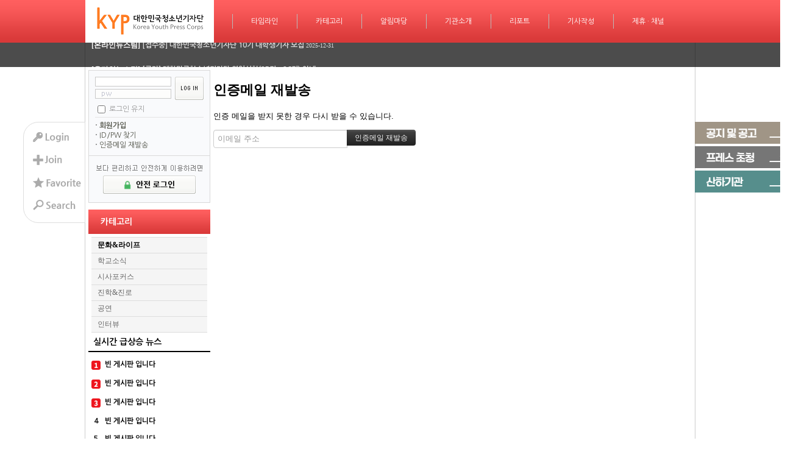

--- FILE ---
content_type: text/html; charset=UTF-8
request_url: https://youthpress.net/xe/index.php?mid=kypnews_article_culture&document_srl=669556&sort_index=regdate&order_type=desc&act=dispMemberResendAuthMail
body_size: 15462
content:
<!DOCTYPE html>
<html lang="ko">
<head>
<!-- META -->
<meta charset="utf-8">
<meta name="Generator" content="XpressEngine">
<meta http-equiv="X-UA-Compatible" content="IE=edge">
<!-- TITLE -->
<title>청소년 기후활동가 에코디자이너, 업사이클링 작품 전시회 개최 - 문화&amp;라이프 - 대한민국청소년기자단</title>
<!-- CSS -->
<link rel="stylesheet" href="/xe/common/css/xe.min.css?20171224084248" />
<link rel="stylesheet" href="/xe/addons/addon_write_insert_media/css/addon.css?20141126001301" />
<link rel="stylesheet" href="/xe/modules/member/skins/default/css/member.css?20171224084248" />
<link rel="stylesheet" href="/xe/layouts/pleasure/css/layout_style.css?20140114081136" />
<link rel="stylesheet" href="/xe/layouts/pleasure/css/style_full.css?20140114081136" />
<link rel="stylesheet" href="/xe/layouts/pleasure/css/banner_style.css?20140114081136" />
<link rel="stylesheet" href="/xe/layouts/pleasure/css/banner_circle.css?20140114081136" />
<link rel="stylesheet" href="/xe/modules/editor/styles/default/style.css?20171224084248" />
<link rel="stylesheet" href="/xe/widgets/content/skins/updatenews/css/white.css?20140114081137" />
<link rel="stylesheet" href="/xe/widgets/login_sunoo/skins/sunoo_loginbox/css/sunoo_loginbox.css?20140116231103" />
<link rel="stylesheet" href="/xe/widgets/pado_board_rankingWidget/skins/default/css/Ding_List1.css?20180920142947" />
<link rel="stylesheet" href="/xe/widgets/content/skins/doorweb/css/widget.css?20141211014837" />
<link rel="stylesheet" href="/xe/widgets/navigator/skins/horiNavigator/css/widget.css?20140218013918" />
<link rel="stylesheet" href="/xe/widgets/cameronSlider/skins/gardenSlider/css/jquery.bxslider.css?20151231042604" />
<link rel="stylesheet" href="/xe/common/js/plugins/ui/jquery-ui.min.css?20171224084248" />
<link rel="stylesheet" href="/xe/addons/aa_insert_ad/tpl/default.css?20141029224745" />
<link rel="stylesheet" href="/xe/files/faceOff/532/055/layout.css?20210722073854" />
<!-- JS -->
<script>
var current_url = "https://youthpress.net/xe/?mid=kypnews_article_culture&document_srl=669556&sort_index=regdate&order_type=desc&act=dispMemberResendAuthMail";
var request_uri = "https://youthpress.net/xe/";
var current_mid = "kypnews_article_culture";
var waiting_message = "서버에 요청 중입니다. 잠시만 기다려주세요.";
var ssl_actions = new Array();
var default_url = "https://youthpress.net/xe/";
var http_port = 80;var https_port = 443;var enforce_ssl = true;</script>
<!--[if lt IE 9]><script src="/xe/common/js/jquery-1.x.min.js?20171224084248"></script>
<![endif]--><!--[if gte IE 9]><!--><script src="/xe/common/js/jquery.min.js?20171224084248"></script>
<!--<![endif]--><script src="/xe/common/js/x.min.js?20171224084248"></script>
<script src="/xe/common/js/xe.min.js?20171224084248"></script>
<script src="/xe/modules/member/skins/default/js/member.js?20171224084248"></script>
<script src="/xe/layouts/pleasure/js/banner.js?20140114081136"></script>
<script src="/xe/layouts/pleasure/js/script.js?20140114081136"></script>
<script src="/xe/layouts/pleasure/js/banner_slide.js?20140114081136"></script>
<script src="/xe/widgets/content/skins/updatenews/js/updatenews.js?20140114081137"></script>
<script src="/xe/widgets/login_sunoo/skins/sunoo_loginbox/js/login.js?20140116231103"></script>
<script src="/xe/widgets/content/skins/doorweb/js/content_widget.js?20141211014837"></script>
<script src="/xe/widgets/navigator/skins/horiNavigator/js/navigator.js?20140218013918"></script>
<!-- RSS -->
<link rel="alternate" type="application/rss+xml" title="RSS" href="https://youthpress.net/xe/kypnews_article_culture/rss" /><link rel="alternate" type="application/atom+xml" title="Atom" href="https://youthpress.net/xe/kypnews_article_culture/atom" /><!-- ICON -->
<link rel="shortcut icon" href="https://youthpress.net/xe/files/attach/xeicon/favicon.ico" /><link rel="apple-touch-icon" href="https://youthpress.net/xe/files/attach/xeicon/mobicon.png" />

<script type="text/javascript" src="https://wcs.naver.net/wcslog.js"></script>
<script type="text/javascript">
if(!wcs_add) var wcs_add = {};
wcs_add["wa"] = "a06209901f42d4";
wcs_do();
</script>


    <link rel="EditURI" type="application/rsd+xml" title="RSD" href="https://youthpress.net/xe/kypnews_article_culture/api" />
<span itemscope="" itemtype="http://schema.org/Organization">
 <link itemprop="url" href="http://www.youthpress.net">
 <a itemprop="sameAs" href="https://www.youtube.com/channel/UCWy8siheU9OeG-kvq1TorQA"></a>
 <a itemprop="sameAs" href="https://www.facebook.com/youthpressnet"></a>
 <a itemprop="sameAs" href="https://twitter.com/koreayouthpress"></a>
 <a itemprop="sameAs" href="https://play.google.com/store/apps/details?id=appinventor.ai_nicoteentop.kyp_app"></a>
</span>
<style> .xe_content { font-family:Arial, Helvetica, sans-serif;font-size:16px; }</style>
<link rel="canonical" href="https://youthpress.net/xe/kypnews_article_culture/669556" />
<meta name="description" content="[이미지 제공=서울시립문래청소년센터, 저작권자로부터 이미지 사용 허락을 받음]에코디자이너(이하 에디, E;DE)가 9일부터 10일까지 시립문래청소년센터 ‘달촌 갤러리’에서 전시회를 연다.이번 전시회는 시립문래청소년센터(서울시영등포구환경교육센터) 소속 청소년동아리 에디(E;DE)가 ‘해양으로 유입되는 플라스틱을 줄이자’는 메시지를 전달하기 위해 플라스틱 업사이클링 작품을 선보인다.전시회 타이틀은 With Whale (W.W)로..." />
<meta property="og:locale" content="ko_KR" />
<meta property="og:type" content="article" />
<meta property="og:url" content="https://youthpress.net/xe/kypnews_article_culture/669556" />
<meta property="og:site_name" content="대한민국청소년기자단" />
<meta property="og:title" content="청소년 기후활동가 에코디자이너, 업사이클링 작품 전시회 개최 - 문화&amp;라이프 - 대한민국청소년기자단" />
<meta property="og:description" content="[이미지 제공=서울시립문래청소년센터, 저작권자로부터 이미지 사용 허락을 받음]에코디자이너(이하 에디, E;DE)가 9일부터 10일까지 시립문래청소년센터 ‘달촌 갤러리’에서 전시회를 연다.이번 전시회는 시립문래청소년센터(서울시영등포구환경교육센터) 소속 청소년동아리 에디(E;DE)가 ‘해양으로 유입되는 플라스틱을 줄이자’는 메시지를 전달하기 위해 플라스틱 업사이클링 작품을 선보인다.전시회 타이틀은 With Whale (W.W)로..." />
<meta property="article:published_time" content="2022-12-09T14:34:07+09:00" />
<meta property="article:modified_time" content="2022-12-09T14:32:43+09:00" />
<meta property="og:image" content="https://youthpress.net/xe/./files/attach/images/9794/556/669/4f670dba6a2602db780a0802f9dd7b5a.jpg" />
<meta property="og:image:width" content="340" />
<meta property="og:image:height" content="480" />
<meta property="og:image" content="https://youthpress.net/xe/files/attach/site_image/site_image.1462033441.png" />
<meta property="og:image:width" content="500" />
<meta property="og:image:height" content="500" />
<style> *::selection{ background-color:#def7fd !important; color:#000000 !important; } *::-moz-selection{ background-color:#def7fd !important; color:#000000 !important; } </style>
<style type="text/css">
  body { background:; }
  .layout_width { width:1000px; }
  .layout_body { width:990px; }
  .layout_head { min-width:1000px; }
      .layout_body .layout_banner .banner_frame .banner_imgs div { float:left; display:block; }
    .layout_body .layout_banner .banner_frame .banner_imgs,
  .layout_body .layout_banner .banner_frame .banner_imgs div,
  .layout_body .layout_banner .banner_frame .banner_imgs div img { width:990px; }
    .layout_body .layout_main { width:785px; }
    .layout_head { background:#f44 url('./layouts/pleasure/images/menu_bg/1.png'); }
  .layout_body .layout_side #layout_lnb .active_menu { background:#f44 url('./layouts/pleasure/images/lnb_bg.png'); }
      </style>
<style type="text/css"> .sunooLogbox form { padding:10px 10px 8px 10px; border:1px solid #d9d9d9; } 
            .openid_sunooLogbox form { padding:10px 10px 8px 10px; border:1px solid #d9d9d9; } 
     </style><script>
//<![CDATA[
xe.current_lang = "ko";
xe.cmd_find = "찾기";
xe.cmd_cancel = "취소";
xe.cmd_confirm = "확인";
xe.msg_no_root = "루트는 선택 할 수 없습니다.";
xe.msg_no_shortcut = "바로가기는 선택 할 수 없습니다.";
xe.msg_select_menu = "대상 메뉴 선택";
//]]>
</script>
</head>
<body>
                    
<div class="layout">
  <ul id="layout_quick">
          <li id="layout_login_opener">
        <a href="#login"><img src="/xe/layouts/pleasure/images/quickmenu/login.png" alt="login" /></a>
      </li>
      <li id="layout_signup">
        <a href="https://youthpress.net/xe/index.php?document_srl=669556&amp;sort_index=regdate&amp;order_type=desc&amp;act=dispMemberSignUpForm"><img src="/xe/layouts/pleasure/images/quickmenu/join.png" alt="Sign Up" /></a>
      </li>
        <li id="layout_favorite">
      <a href="#favorite" onclick="bookmark('대한민국청소년기자단','https://youthpress.net/xe/',this);"><img src="/xe/layouts/pleasure/images/quickmenu/favorite.png" alt="add favorite sites" /></a>
    </li>
    <li id="layout_search_opener">
      <a href="#search"><img src="/xe/layouts/pleasure/images/quickmenu/search.png" alt="search" /></a>
      <div id="layout_search" >
        <form action="https://youthpress.net/xe/" method="post" id="layout_search_form"><input type="hidden" name="error_return_url" value="/xe/index.php?mid=kypnews_article_culture&amp;document_srl=669556&amp;sort_index=regdate&amp;order_type=desc&amp;act=dispMemberResendAuthMail" />
              			<input type="hidden" name="mid" value="kypnews_article_culture" />
    			<input type="hidden" name="act" value="IS" />
    			<input type="hidden" name="search_target" value="title_content" />
    			<input name="is_keyword" type="text" class="searchText" value="" />
    			<input type="image" src="/xe/layouts/pleasure/images/quickmenu/searchBtn.png" class="searchBtn" />
    		</form>
      </div>
    </li>
      </ul>
  <div class="layout_head">
    <ul id="layout_gnb" class="layout_gnb layout_width">
              <li class="logo">
            <h1>
              <a href="https://youthpress.net/xe/">
                                  <img src="https://youthpress.net/xe/files/attach/images/55532/7da46235c47744e6fec70a83f64102bc.png" alt="$layout_info->logo_text" />
                                              </a>
            </h1>
        </li>
                              <li>
                        <div class="bar"></div>
            <div class="menu_area">
              <a class="normal" href="https://youthpress.net/xe/kypnews_main">타임라인</a>
              <a class="hover" href="https://youthpress.net/xe/kypnews_main">타임라인</a>
            </div>
                          <ul>
                                                      <li>
                      <a href="https://youthpress.net/xe/kypnews_culture">
                        <span><em></em></span>
                        문화&amp;라이프                      </a>
                    </li>
                                                                        <li>
                      <a href="https://youthpress.net/xe/kypnews_politics">
                        <span><em></em></span>
                        학교소식                      </a>
                    </li>
                                                                        <li>
                      <a href="https://youthpress.net/xe/kypnews_society">
                        <span><em></em></span>
                        시사포커스                      </a>
                    </li>
                                                                        <li>
                      <a href="https://youthpress.net/xe/kypnews_global">
                        <span><em></em></span>
                        진학&amp;진로                      </a>
                    </li>
                                                                        <li>
                      <a href="https://youthpress.net/xe/kypnews_science">
                        <span><em></em></span>
                        공연                      </a>
                    </li>
                                                                        <li>
                      <a href="https://youthpress.net/xe/kypnews_economy">
                        <span><em></em></span>
                        인터뷰                      </a>
                    </li>
                                                                        <li>
                      <a href="https://youthpress.net/xe/page_DXtj58">
                        <span><em></em></span>
                        트렌드 스퀘어                      </a>
                    </li>
                                                </ul>
                      </li>
                                <li>
                                                  <div class="bar"></div>
            <div class="menu_area">
              <a class="normal" href="https://youthpress.net/xe/kypnews_article_culture">카테고리</a>
              <a class="hover" href="https://youthpress.net/xe/kypnews_article_culture">카테고리</a>
            </div>
                          <ul>
                                                      <li>
                      <a href="https://youthpress.net/xe/kypnews_article_culture">
                        <span><em></em></span>
                        문화&amp;라이프                      </a>
                    </li>
                                                                        <li>
                      <a href="https://youthpress.net/xe/kypnews_article_politics">
                        <span><em></em></span>
                        학교소식                      </a>
                    </li>
                                                                        <li>
                      <a href="https://youthpress.net/xe/kypnews_article_society">
                        <span><em></em></span>
                        시사포커스                      </a>
                    </li>
                                                                        <li>
                      <a href="https://youthpress.net/xe/kypnews_article_global">
                        <span><em></em></span>
                        진학&amp;진로                      </a>
                    </li>
                                                                        <li>
                      <a href="https://youthpress.net/xe/kypnews_article_science">
                        <span><em></em></span>
                        공연                      </a>
                    </li>
                                                                        <li>
                      <a href="https://youthpress.net/xe/kypnews_article_economy">
                        <span><em></em></span>
                        인터뷰                      </a>
                    </li>
                                                </ul>
                      </li>
                                <li>
                        <div class="bar"></div>
            <div class="menu_area">
              <a class="normal" href="https://youthpress.net/xe/notice01">알림마당</a>
              <a class="hover" href="https://youthpress.net/xe/notice01">알림마당</a>
            </div>
                          <ul>
                                                      <li>
                      <a href="https://youthpress.net/xe/notice01">
                        <span><em></em></span>
                        공지·공고                      </a>
                    </li>
                                                                        <li>
                      <a href="https://youthpress.net/xe/notice02">
                        <span><em></em></span>
                        기자단 초청                      </a>
                    </li>
                                                                        <li>
                      <a href="https://youthpress.net/xe/page_Qzlp44">
                        <span><em></em></span>
                        회의실 대관                      </a>
                    </li>
                                                                        <li>
                      <a href="https://youthpress.net/xe/page_ttkC94">
                        <span><em></em></span>
                        프레스카드                      </a>
                    </li>
                                                </ul>
                      </li>
                                <li>
                        <div class="bar"></div>
            <div class="menu_area">
              <a class="normal" href="https://youthpress.net/xe/page_musK65">기관소개</a>
              <a class="hover" href="https://youthpress.net/xe/page_musK65">기관소개</a>
            </div>
                          <ul>
                                                      <li>
                      <a href="https://youthpress.net/xe/page_musK65">
                        <span><em></em></span>
                        개요와 비전                      </a>
                    </li>
                                                                        <li>
                      <a href="https://youthpress.net/xe/page_Dtwm97">
                        <span><em></em></span>
                        위치 및 조직도                      </a>
                    </li>
                                                                        <li>
                      <a href="https://youthpress.net/xe/page_bXnt29">
                        <span><em></em></span>
                        윤리선언                      </a>
                    </li>
                                                                        <li>
                      <a href="https://youthpress.net/xe/page_RKuB40">
                        <span><em></em></span>
                        브랜드                      </a>
                    </li>
                                                                        <li>
                      <a href="https://youthpress.net/xe/page_DjgB66">
                        <span><em></em></span>
                        파트너                      </a>
                    </li>
                                                                        <li>
                      <a href="https://youthpress.net/xe/page_qRML45">
                        <span><em></em></span>
                        스폰서 및 후원사                      </a>
                    </li>
                                                                        <li>
                      <a href="https://youthpress.net/xe/page_yGrb03">
                        <span><em></em></span>
                        방송협조현황                      </a>
                    </li>
                                                </ul>
                      </li>
                                <li>
                        <div class="bar"></div>
            <div class="menu_area">
              <a class="normal" href="https://youthpress.net/xe/page_VHku04">리포트</a>
              <a class="hover" href="https://youthpress.net/xe/page_VHku04">리포트</a>
            </div>
                          <ul>
                                                      <li>
                      <a href="https://youthpress.net/xe/page_VHku04">
                        <span><em></em></span>
                        매체리포트                      </a>
                    </li>
                                                                        <li>
                      <a href="https://youthpress.net/xe/page_TRUC18">
                        <span><em></em></span>
                        인물리포트                      </a>
                    </li>
                                                                        <li>
                      <a href="https://youthpress.net/xe/page_fjew81">
                        <span><em></em></span>
                        언론보도                      </a>
                    </li>
                                                </ul>
                      </li>
                                <li>
                        <div class="bar"></div>
            <div class="menu_area">
              <a class="normal" href="https://youthpress.net/xe/newsroom_politics">기사작성</a>
              <a class="hover" href="https://youthpress.net/xe/newsroom_politics">기사작성</a>
            </div>
                          <ul>
                                                      <li>
                      <a href="https://youthpress.net/xe/newsroom_politics">
                        <span><em></em></span>
                        정치부 기사작성방                      </a>
                    </li>
                                                                        <li>
                      <a href="https://youthpress.net/xe/newsroom_economy">
                        <span><em></em></span>
                        경제부 기사작성방                      </a>
                    </li>
                                                                        <li>
                      <a href="https://youthpress.net/xe/newsroom_society">
                        <span><em></em></span>
                        사회부와 그룹취재부                      </a>
                    </li>
                                                                        <li>
                      <a href="https://youthpress.net/xe/newsroom_culture">
                        <span><em></em></span>
                        문화부와 사진부                      </a>
                    </li>
                                                                        <li>
                      <a href="https://youthpress.net/xe/newsroom_science">
                        <span><em></em></span>
                        IT·과학부 기사작성방                      </a>
                    </li>
                                                                        <li>
                      <a href="https://youthpress.net/xe/newsroom_global">
                        <span><em></em></span>
                        국제부 기사작성방                      </a>
                    </li>
                                                </ul>
                      </li>
                                <li>
                        <div class="bar"></div>
            <div class="menu_area">
              <a class="normal" href="https://youthpress.net/xe/page_cdOC38">제휴 · 채널</a>
              <a class="hover" href="https://youthpress.net/xe/page_cdOC38">제휴 · 채널</a>
            </div>
                          <ul>
                                                      <li>
                      <a href="https://youthpress.net/xe/page_cdOC38">
                        <span><em></em></span>
                        제휴 및 협력                      </a>
                    </li>
                                                                        <li>
                      <a href="https://youthpress.net/xe/page_trcT39">
                        <span><em></em></span>
                        광고 및 협찬                      </a>
                    </li>
                                                                        <li>
                      <a href="https://youthpress.net/xe/page_bbRM47">
                        <span><em></em></span>
                        공동 프로모션                      </a>
                    </li>
                                                                        <li>
                      <a href="https://youthpress.net/xe/page_skfr21">
                        <span><em></em></span>
                        산하기관 및 단체                      </a>
                    </li>
                                                </ul>
                      </li>
                  </ul>
  </div>
  <div id="layout_updatenews">
    <div class="layout_width">
      <div class="updatenews_margin">
        <div class="xe-widget-wrapper " style=""><div style="*zoom:1;padding:0px 0px 0px 0px !important;">    <div class="updatenews">
  <div class="updatenews_obj">
    <div class="updatenews_box">
                              <div>
                                           <span class="updatenews_author"><a href="#" onclick="return false;" class="member_10871">[온라인뉴스팀]</a></span>
                                                                                        <a class="updatenews_title" href="https://youthpress.net/xe/notice01/715359"><span style="font-weight:bold">[접수중] 대한민국청소년기자단 제 26기 기자 모집</span></a>
                                                                                                        <span class="updatenews_date">2025-12-31</span>
                                    </div>
                                        <div>
                                           <span class="updatenews_author"><a href="#" onclick="return false;" class="member_10871">[온라인뉴스팀]</a></span>
                                                                                        <a class="updatenews_title" href="https://youthpress.net/xe/notice01/715354"><span style="font-weight:bold">[접수중] 대한민국청소년기자단 10기 대학생기자 모집</span></a>
                                                                                                        <span class="updatenews_date">2025-12-31</span>
                                    </div>
                                        <div>
                                           <span class="updatenews_author"><a href="#" onclick="return false;" class="member_10871">[온라인뉴스팀]</a></span>
                                                                                        <a class="updatenews_title" href="https://youthpress.net/xe/notice01/715346"><span style="font-weight:bold">[공지] 대한민국청소년기자단 연임신청(25기→26기) 안내</span></a>
                                                                                                        <span class="updatenews_date">2025-12-31</span>
                                    </div>
                                        <div>
                                           <span class="updatenews_author"><a href="#" onclick="return false;" class="member_10871">[온라인뉴스팀]</a></span>
                                                                                        <a class="updatenews_title" href="https://youthpress.net/xe/notice01/715342"><span style="font-weight:bold">[공지] 대한민국청소년기자단 대학생기자 연임신청(9기→10기) 안내</span></a>
                                                                                                        <span class="updatenews_date">2025-12-31</span>
                                    </div>
                                        <div>
                                           <span class="updatenews_author"><a href="#" onclick="return false;" class="member_715042">[25기남궁지은기자]</a></span>
                                                                                        <a class="updatenews_title" href="https://youthpress.net/xe/newsroom_global/715310">APEC 2025 경주서 열려… 디지털 전환·공급망·무역 의제 집중 논의</a>
                                                                                                        <span class="updatenews_date">2025-11-14</span>
                                    </div>
                          </div>
  </div>
</div>  </div></div>
      </div>
    </div>
  </div>
  <div class="layout_body layout_width">
              <div class="layout_side">
        <div class="layout_side_top"><div class="xe-widget-wrapper " style=""><div style="*zoom:1;padding:0px 0px 0px 0px !important;">                      
                
<script type="text/javascript">
    var keep_signed_msg = "브라우저를 닫더라도 로그인이 계속 유지될 수 있습니다.\n\n로그인 유지 기능을 사용할 경우 다음 접속부터는 로그인할 필요가 없습니다.\n\n단, 게임방, 학교 등 공공장소에서 이용 시 개인정보가 유출될 수 있으니 꼭 로그아웃을 해주세요.";
    xAddEventListener(window, "load", function(){ doFocusUserId("fo_login_widget"); });
</script>
<div id="login" class="sunooLogbox" style="width:200px;">
<form action="./" method="post" onsubmit="return procFilter(this, widget_login)" id="fo_login_widget" style="width:178px;"><input type="hidden" name="error_return_url" value="/xe/index.php?mid=kypnews_article_culture&amp;document_srl=669556&amp;sort_index=regdate&amp;order_type=desc&amp;act=dispMemberResendAuthMail" /><input type="hidden" name="act" value="dispMemberResendAuthMail" /><input type="hidden" name="mid" value="kypnews_article_culture" /><input type="hidden" name="vid" value="" />
  <div class="swidpwWrap" style="width:178px;">
    <div class="swidpw" style="width:118px;">
      <input name="user_id" type="text" title="user id" onfocus="this.className='swidIn';" onblur="if(!this.value) this.className='swidOut'" class="swidOut" style="width:113px;" />
      <input name="password" type="password" title="password" onfocus="this.className='swpwIn';" onblur="if(!this.value) this.className='swpwOut'" class="swpwOut" style="width:113px;" />
    </div>
      <input type="image" src="/xe/widgets/login_sunoo/skins/sunoo_loginbox/images/buttonLogin.gif" alt="login" class="swbuttonLogin" />
  </div>
    <ul class="swsave">
               <li class="keepcheck">
        <input type="checkbox" name="keep_signed" id="keepid" value="Y" onclick="if(this.checked) return confirm(keep_signed_msg);" />
        <label for="keepid">로그인 유지</label></li>            </ul>
    <ul class="swhelp">
        <li><a href="https://youthpress.net/xe/index.php?mid=kypnews_article_culture&amp;document_srl=669556&amp;sort_index=regdate&amp;order_type=desc&amp;act=dispMemberSignUpForm"><strong>회원가입</strong></a></li>
        <li><a href="https://youthpress.net/xe/index.php?mid=kypnews_article_culture&amp;document_srl=669556&amp;sort_index=regdate&amp;order_type=desc&amp;act=dispMemberFindAccount">ID/PW 찾기</a></li>
        <li><a href="https://youthpress.net/xe/index.php?mid=kypnews_article_culture&amp;document_srl=669556&amp;sort_index=regdate&amp;order_type=desc&amp;act=dispMemberResendAuthMail">인증메일 재발송</a></li>
    </ul>
</form> </div>
<script type="text/javascript">
  xAddEventListener(window, "load", function(){ doFocusUserId("fo_login_widget"); });
</script>
</div></div><a href="https://youthpress.net/xe/index.php?act=dispMemberLoginForm"><img src="https://youthpress.net/xe/files/attach/images/34447/447/034/539882c7a69d4027af13aaa5a180672a.png" alt="security_login_new.png" width="200" height="84" style="" /></a>                  </div>
                  <div id="layout_lnb">
            <a class="active_menu" href="https://youthpress.net/xe/kypnews_article_culture">카테고리</a>
                          <ul>
                                                      <li class="selected">
                      <a href="https://youthpress.net/xe/kypnews_article_culture">문화&amp;라이프</a>
                                          </li>
                                                                        <li >
                      <a href="https://youthpress.net/xe/kypnews_article_politics">학교소식</a>
                                          </li>
                                                                        <li >
                      <a href="https://youthpress.net/xe/kypnews_article_society">시사포커스</a>
                                          </li>
                                                                        <li >
                      <a href="https://youthpress.net/xe/kypnews_article_global">진학&amp;진로</a>
                                          </li>
                                                                        <li >
                      <a href="https://youthpress.net/xe/kypnews_article_science">공연</a>
                                          </li>
                                                                        <li >
                      <a href="https://youthpress.net/xe/kypnews_article_economy">인터뷰</a>
                                          </li>
                                                </ul>
                      </div>
                <div class="layout_side_bottom"><div class="xe-widget-wrapper " style=""><div style="*zoom:1;padding:0px 0px 0px 0px !important;"><div class="Ding_ListRanking_Box">
        <div class="rank-title-view" style="text-align : left; padding : 8px 8px; border-bottom :2px solid #000000; ">
        <span class="rank-title" style=" font-size : 14px;">
            실시간 급상승 뉴스        </span>
    </div>
        <ul class="rank-list-view">
                            <li class="rank-list">
                    <div class="rank-order" style="width : 25px;">
                                    <div class="ding-rank-image ding-image-rank1"></div>
                            </div>
                            <div>
                            <div class="list-title">
                    <a class="aTag-none" href="https://youthpress.net/xe/?mid=kypnews_article_culture&document_srl=">
                        빈 게시판 입니다                    </a>
                </div>
                                            </div>
        </li>
                            <li class="rank-list">
                    <div class="rank-order" style="width : 25px;">
                                    <div class="ding-rank-image ding-image-rank2"></div>
                            </div>
                            <div>
                            <div class="list-title">
                    <a class="aTag-none" href="https://youthpress.net/xe/?mid=kypnews_article_culture&document_srl=">
                        빈 게시판 입니다                    </a>
                </div>
                                            </div>
        </li>
                            <li class="rank-list">
                    <div class="rank-order" style="width : 25px;">
                                    <div class="ding-rank-image ding-image-rank3"></div>
                            </div>
                            <div>
                            <div class="list-title">
                    <a class="aTag-none" href="https://youthpress.net/xe/?mid=kypnews_article_culture&document_srl=">
                        빈 게시판 입니다                    </a>
                </div>
                                            </div>
        </li>
                            <li class="rank-list">
                    <div class="rank-order" style="width : 25px;">
                                    <div class="ding-rank-number">4</div>
                            </div>
                            <div>
                            <div class="list-title">
                    <a class="aTag-none" href="https://youthpress.net/xe/?mid=kypnews_article_culture&document_srl=">
                        빈 게시판 입니다                    </a>
                </div>
                                            </div>
        </li>
                            <li class="rank-list">
                    <div class="rank-order" style="width : 25px;">
                                    <div class="ding-rank-number">5</div>
                            </div>
                            <div>
                            <div class="list-title">
                    <a class="aTag-none" href="https://youthpress.net/xe/?mid=kypnews_article_culture&document_srl=">
                        빈 게시판 입니다                    </a>
                </div>
                                            </div>
        </li>
                            <li class="rank-list">
                    <div class="rank-order" style="width : 25px;">
                                    <div class="ding-rank-number">6</div>
                            </div>
                            <div>
                            <div class="list-title">
                    <a class="aTag-none" href="https://youthpress.net/xe/?mid=kypnews_article_culture&document_srl=">
                        빈 게시판 입니다                    </a>
                </div>
                                            </div>
        </li>
                            <li class="rank-list">
                    <div class="rank-order" style="width : 25px;">
                                    <div class="ding-rank-number">7</div>
                            </div>
                            <div>
                            <div class="list-title">
                    <a class="aTag-none" href="https://youthpress.net/xe/?mid=kypnews_article_culture&document_srl=">
                        빈 게시판 입니다                    </a>
                </div>
                                            </div>
        </li>
                            <li class="rank-list">
                    <div class="rank-order" style="width : 25px;">
                                    <div class="ding-rank-number">8</div>
                            </div>
                            <div>
                            <div class="list-title">
                    <a class="aTag-none" href="https://youthpress.net/xe/?mid=kypnews_article_culture&document_srl=">
                        빈 게시판 입니다                    </a>
                </div>
                                            </div>
        </li>
                            <li class="rank-list">
                    <div class="rank-order" style="width : 25px;">
                                    <div class="ding-rank-number">9</div>
                            </div>
                            <div>
                            <div class="list-title">
                    <a class="aTag-none" href="https://youthpress.net/xe/?mid=kypnews_article_culture&document_srl=">
                        빈 게시판 입니다                    </a>
                </div>
                                            </div>
        </li>
            </ul>
</div></div></div><div class="xe-widget-wrapper " style=""><div style="*zoom:1;padding:0px 0px 0px 0px !important;"><div class="widgetContainer">
            <ul class="widgetTabA widgetTab">
    <li class="active"><a href="https://youthpress.net/xe/kypnews_article_culture" onmouseover="content_widget_tab_show(jQuery(this),jQuery(this).parents('ul.widgetTabA').next('dl.widgetDivider'),0)">문화&라이프</a></li>
</ul>
<dl class="widgetDivider">
    <dt>문화&라이프</dt>
    <dd class="open">
                        <ul class="widgetA">
                <li>
                                                                                        <a href="https://youthpress.net/xe/kypnews_article_culture/715018" class="title">기자 출신 독립운동가, 이육사 ...</a>
                                                                                                </li>
                <li>
                                                                                        <a href="https://youthpress.net/xe/kypnews_article_culture/714536" class="title">드라마 '눈물의 여왕' 촬영지, ...</a>
                                                                                                </li>
                <li>
                                                                                        <a href="https://youthpress.net/xe/kypnews_article_culture/714488" class="title">국가유산청, 창덕궁 개방 행사 ...</a>
                                                                                                </li>
                <li>
                                                                                        <a href="https://youthpress.net/xe/kypnews_article_culture/714466" class="title">지역 특산품이 빵으로...강원서 ...</a>
                                                                                                </li>
                <li>
                                                                                        <a href="https://youthpress.net/xe/kypnews_article_culture/714388" class="title">제주도의 아름다운 관광 명소 4선</a>
                                                                                                </li>
                <li>
                                                                                        <a href="https://youthpress.net/xe/kypnews_article_culture/714354" class="title">[포토] 조선시대 왕의 서고 '외...</a>
                                                                                                </li>
                <li>
                                                                                        <a href="https://youthpress.net/xe/kypnews_article_culture/714292" class="title">경남 통영 박경리기념관, 박경리...</a>
                                                                                                </li>
                <li>
                                                                                        <a href="https://youthpress.net/xe/kypnews_article_culture/713953" class="title">근대화 시절 서울의 문화재, 덕...</a>
                                                                                                </li>
                <li style="display:none">
                                                                                        <a href="https://youthpress.net/xe/kypnews_article_culture/713938" class="title">&quot;루프탑에서 마운틴뷰 봐요...</a>
                                                                                                </li>
                <li style="display:none">
                                                                                        <a href="https://youthpress.net/xe/kypnews_article_culture/713628" class="title">일본 도쿄의 겨울맞이...관광 명...</a>
                                                                                                </li>
                <li style="display:none">
                                                                                        <a href="https://youthpress.net/xe/kypnews_article_culture/713607" class="title">[포토] 중국 상하이에 자리한 임...</a>
                                                                                                </li>
                <li style="display:none">
                                                                                        <a href="https://youthpress.net/xe/kypnews_article_culture/713094" class="title">[포토] 경남 통영의 연말 축제 '...</a>
                                                                                                </li>
                <li style="display:none">
                                                                                        <a href="https://youthpress.net/xe/kypnews_article_culture/712649" class="title">더현대 서울서 영화 '위키드' 팝...</a>
                                                                                                </li>
                <li style="display:none">
                                                                                        <a href="https://youthpress.net/xe/kypnews_article_culture/712601" class="title">서울 간송미술관, 대구에 첫 분...</a>
                                                                                                </li>
                <li style="display:none">
                                                                                        <a href="https://youthpress.net/xe/kypnews_article_culture/712498" class="title">서울의 복합 문화공간, 마포구 ...</a>
                                                                                                </li>
                <li style="display:none">
                                                                                        <a href="https://youthpress.net/xe/kypnews_article_culture/711888" class="title">모네의 작품을 미디어 아트로......</a>
                                                                                                </li>
                <li style="display:none">
                                                                                        <a href="https://youthpress.net/xe/kypnews_article_culture/711856" class="title">롯데월드몰 보노보노 팝업 스토...</a>
                                                                                                </li>
                <li style="display:none">
                                                                                        <a href="https://youthpress.net/xe/kypnews_article_culture/711835" class="title">[포토] 인사동 그라운드서울서 ...</a>
                                                                                                </li>
                <li style="display:none">
                                                                                        <a href="https://youthpress.net/xe/kypnews_article_culture/711223" class="title">한가람미술관의 하비에르 카예하...</a>
                                                                                                </li>
                <li style="display:none">
                                                                                        <a href="https://youthpress.net/xe/kypnews_article_culture/711202" class="title">[포토] 부산서 일러스트 작가 '...</a>
                                                                                                </li>
                <li style="display:none">
                                                                                        <a href="https://youthpress.net/xe/kypnews_article_culture/711184" class="title">[포토] '서양 미술 800년' 전시,...</a>
                                                                                                </li>
                <li style="display:none">
                                                                                        <a href="https://youthpress.net/xe/kypnews_article_culture/711120" class="title">서울의 숨은 문화재, 진관사를 ...</a>
                                                                                                </li>
                <li style="display:none">
                                                                                        <a href="https://youthpress.net/xe/kypnews_article_culture/710183" class="title">국립전주박물관, '모악산 금산사...</a>
                                                                                                </li>
                <li style="display:none">
                                                                                        <a href="https://youthpress.net/xe/kypnews_article_culture/710163" class="title">[포토] 서울 코엑스서 '발로란트...</a>
                                                                                                </li>
            </ul>
        <ul class="widgetNavigator">
        <li><button type="button" class="prev" title="이전" onclick="content_widget_prev(jQuery(this).parents('ul.widgetNavigator').prev('ul.widgetA'),8)"><span>이전</span></button></li>
        <li><button type="button" class="next" title="다음" onclick="content_widget_next(jQuery(this).parents('ul.widgetNavigator').prev('ul.widgetA'),8)"><span>다음</span></button></li>
    </ul>
        </dd>
</dl>
    </div>
</div></div><div class="xe-widget-wrapper " style=""><div style="*zoom:1;padding:0px 0px 0px 0px !important;"><div class="widgetContainer">
            <ul class="widgetTabA widgetTab">
    <li class="active"><a href="https://youthpress.net/xe/kypnews_article_politics" onmouseover="content_widget_tab_show(jQuery(this),jQuery(this).parents('ul.widgetTabA').next('dl.widgetDivider'),0)">학교소식</a></li>
</ul>
<dl class="widgetDivider">
    <dt>학교소식</dt>
    <dd class="open">
                        <ul class="widgetA">
                <li>
                                                                                        <a href="https://youthpress.net/xe/kypnews_article_politics/714562" class="title">&quot;여의도 절반 크기&quot;.....</a>
                                                                                                </li>
                <li>
                                                                                        <a href="https://youthpress.net/xe/kypnews_article_politics/714329" class="title">대전외고 프랑스어과의 뮤지컬 ...</a>
                                                                                                </li>
                <li>
                                                                                        <a href="https://youthpress.net/xe/kypnews_article_politics/712008" class="title">인하대학교, 가을 축제 '2024 비...</a>
                                                                                                </li>
                <li>
                                                                                        <a href="https://youthpress.net/xe/kypnews_article_politics/711950" class="title">서울 잠실중학교, 스마트 팜 생...</a>
                                                                                                </li>
                <li>
                                                                                        <a href="https://youthpress.net/xe/kypnews_article_politics/711914" class="title">이화여대 총학생회, 총장 후보에...</a>
                                                                                                </li>
                <li>
                                                                                        <a href="https://youthpress.net/xe/kypnews_article_politics/711046" class="title">서울대 농업생명대학, 중학생 생...</a>
                                                                                                </li>
                <li>
                                                                                        <a href="https://youthpress.net/xe/kypnews_article_politics/708865" class="title">복정고등학교, 학생회 선거 열어...</a>
                                                                                                </li>
                <li>
                                                                                        <a href="https://youthpress.net/xe/kypnews_article_politics/708843" class="title">단국대학교, 학부서 반도체 공정...</a>
                                                                                                </li>
                <li style="display:none">
                                                                                        <a href="https://youthpress.net/xe/kypnews_article_politics/708222" class="title">인하대 미디어학과, 여름 학술제...</a>
                                                                                                </li>
                <li style="display:none">
                                                                                        <a href="https://youthpress.net/xe/kypnews_article_politics/707363" class="title">동아대학교 박물관, 성각스님 선...</a>
                                                                                                </li>
                <li style="display:none">
                                                                                        <a href="https://youthpress.net/xe/kypnews_article_politics/706667" class="title">대학교 속 녹색 정원...경기 성...</a>
                                                                                                </li>
                <li style="display:none">
                                                                                        <a href="https://youthpress.net/xe/kypnews_article_politics/706102" class="title">버스시간 연장 요구한 국민대 학...</a>
                                                                                                </li>
                <li style="display:none">
                                                                                        <a href="https://youthpress.net/xe/kypnews_article_politics/704507" class="title">유니스트 대학 개발자 동아리 ‘...</a>
                                                                                                </li>
                <li style="display:none">
                                                                                        <a href="https://youthpress.net/xe/kypnews_article_politics/704492" class="title">아이돌그룹 키스오브라이프, 성...</a>
                                                                                                </li>
                <li style="display:none">
                                                                                        <a href="https://youthpress.net/xe/kypnews_article_politics/701230" class="title">한경국립대 총학생회, 동아리 박...</a>
                                                                                                </li>
                <li style="display:none">
                                                                                        <a href="https://youthpress.net/xe/kypnews_article_politics/700804" class="title">이화여자대학교 정치외교학회 '...</a>
                                                                                                </li>
                <li style="display:none">
                                                                                        <a href="https://youthpress.net/xe/kypnews_article_politics/700754" class="title">[포토] 충남대학교 총학생회, 봄...</a>
                                                                                                </li>
                <li style="display:none">
                                                                                        <a href="https://youthpress.net/xe/kypnews_article_politics/699889" class="title">민사고, 교내 법정 열어 '부당벌...</a>
                                                                                                </li>
                <li style="display:none">
                                                                                        <a href="https://youthpress.net/xe/kypnews_article_politics/698489" class="title">안양예술고등학교, 새학기 입학...</a>
                                                                                                </li>
                <li style="display:none">
                                                                                        <a href="https://youthpress.net/xe/kypnews_article_politics/698335" class="title">서울대 총동아리회, 개강 맞이 ...</a>
                                                                                                </li>
                <li style="display:none">
                                                                                        <a href="https://youthpress.net/xe/kypnews_article_politics/697724" class="title">고려대학교, 녹지운동장서 연세...</a>
                                                                                                </li>
                <li style="display:none">
                                                                                        <a href="https://youthpress.net/xe/kypnews_article_politics/697589" class="title">중앙대학교 찾은 셀트리온 서정...</a>
                                                                                                </li>
                <li style="display:none">
                                                                                        <a href="https://youthpress.net/xe/kypnews_article_politics/697486" class="title">성균관대서 삼성드림클래스 합숙...</a>
                                                                                                </li>
                <li style="display:none">
                                                                                        <a href="https://youthpress.net/xe/kypnews_article_politics/697439" class="title">부경대 학생들, 부산시 빅데이터...</a>
                                                                                                </li>
            </ul>
        <ul class="widgetNavigator">
        <li><button type="button" class="prev" title="이전" onclick="content_widget_prev(jQuery(this).parents('ul.widgetNavigator').prev('ul.widgetA'),8)"><span>이전</span></button></li>
        <li><button type="button" class="next" title="다음" onclick="content_widget_next(jQuery(this).parents('ul.widgetNavigator').prev('ul.widgetA'),8)"><span>다음</span></button></li>
    </ul>
        </dd>
</dl>
    </div>
</div></div><div class="xe-widget-wrapper " style=""><div style="*zoom:1;padding:0px 0px 0px 0px !important;"><div class="widgetContainer">
            <ul class="widgetTabA widgetTab">
    <li class="active"><a href="https://youthpress.net/xe/kypnews_article_society" onmouseover="content_widget_tab_show(jQuery(this),jQuery(this).parents('ul.widgetTabA').next('dl.widgetDivider'),0)">시사포커스</a></li>
</ul>
<dl class="widgetDivider">
    <dt>시사포커스</dt>
    <dd class="open">
                        <ul class="widgetA">
                <li>
                                                                                        <a href="https://youthpress.net/xe/kypnews_article_society/715031" class="title">[기자수첩] 파주시의 골칫거리, ...</a>
                                                                                                </li>
                <li>
                                                                                        <a href="https://youthpress.net/xe/kypnews_article_society/714454" class="title">마지막 탄광 문 닫았더니...강원...</a>
                                                                                                </li>
                <li>
                                                                                        <a href="https://youthpress.net/xe/kypnews_article_society/714306" class="title">[포토] 서울 여의도 국회 본관과...</a>
                                                                                                </li>
                <li>
                                                                                        <a href="https://youthpress.net/xe/kypnews_article_society/713969" class="title">대학가에 퍼진 탄핵반대 집회......</a>
                                                                                                </li>
                <li>
                                                                                        <a href="https://youthpress.net/xe/kypnews_article_society/713585" class="title">퓰리처상 사진전, 우크라이나 전...</a>
                                                                                                </li>
                <li>
                                                                                        <a href="https://youthpress.net/xe/kypnews_article_society/712638" class="title">[기자수첩] 아이돌과 팬의 접점...</a>
                                                                                                </li>
                <li>
                                                                                        <a href="https://youthpress.net/xe/kypnews_article_society/712620" class="title">친환경 건축 전시관, '서울에너...</a>
                                                                                                </li>
                <li>
                                                                                        <a href="https://youthpress.net/xe/kypnews_article_society/712585" class="title">'구미 라면축제' 흥행했지만......</a>
                                                                                                </li>
                <li style="display:none">
                                                                                        <a href="https://youthpress.net/xe/kypnews_article_society/711933" class="title">딥페이크 가해 80%는 10대...교...</a>
                                                                                                </li>
                <li style="display:none">
                                                                                        <a href="https://youthpress.net/xe/kypnews_article_society/711244" class="title">한국 프로야구 '천만관중' 시대....</a>
                                                                                                </li>
                <li style="display:none">
                                                                                        <a href="https://youthpress.net/xe/kypnews_article_society/711028" class="title">[기자수첩] 2024 파리 올림픽 현...</a>
                                                                                                </li>
                <li style="display:none">
                                                                                        <a href="https://youthpress.net/xe/kypnews_article_society/710130" class="title">서울소방, 캐논갤러리서 사진전 ...</a>
                                                                                                </li>
                <li style="display:none">
                                                                                        <a href="https://youthpress.net/xe/kypnews_article_society/708298" class="title">[기자수첩] 스쿨존 적색시간 신...</a>
                                                                                                </li>
                <li style="display:none">
                                                                                        <a href="https://youthpress.net/xe/kypnews_article_society/708282" class="title">노원구 서울과학기술대에 북한 ...</a>
                                                                                                </li>
                <li style="display:none">
                                                                                        <a href="https://youthpress.net/xe/kypnews_article_society/708206" class="title">[기자수첩] '시청역 교통사고' ...</a>
                                                                                                </li>
                <li style="display:none">
                                                                                        <a href="https://youthpress.net/xe/kypnews_article_society/707346" class="title">[기자수첩] 설탕 대신 감미료......</a>
                                                                                                </li>
                <li style="display:none">
                                                                                        <a href="https://youthpress.net/xe/kypnews_article_society/701852" class="title">[기자수첩] 다시 등장한 범죄자...</a>
                                                                                                </li>
                <li style="display:none">
                                                                                        <a href="https://youthpress.net/xe/kypnews_article_society/701773" class="title">'붕괴 직전' 충주시 중앙어울림...</a>
                                                                                                </li>
                <li style="display:none">
                                                                                        <a href="https://youthpress.net/xe/kypnews_article_society/701239" class="title">건국대, 학과 통폐합 강행에......</a>
                                                                                                </li>
                <li style="display:none">
                                                                                        <a href="https://youthpress.net/xe/kypnews_article_society/700815" class="title">세월호 참사 10년...노란 물결에...</a>
                                                                                                </li>
                <li style="display:none">
                                                                                        <a href="https://youthpress.net/xe/kypnews_article_society/697452" class="title">[기자수첩] 데이트폭력이 부른 ...</a>
                                                                                                </li>
                <li style="display:none">
                                                                                        <a href="https://youthpress.net/xe/kypnews_article_society/695882" class="title">[기자수첩] 도심 집회에 교통 체...</a>
                                                                                                </li>
                <li style="display:none">
                                                                                        <a href="https://youthpress.net/xe/kypnews_article_society/695394" class="title">[기자수첩] 청각장애인 삶 조명...</a>
                                                                                                </li>
                <li style="display:none">
                                                                                        <a href="https://youthpress.net/xe/kypnews_article_society/693645" class="title">[기자수첩] 노키즈존은 차별...'...</a>
                                                                                                </li>
            </ul>
        <ul class="widgetNavigator">
        <li><button type="button" class="prev" title="이전" onclick="content_widget_prev(jQuery(this).parents('ul.widgetNavigator').prev('ul.widgetA'),8)"><span>이전</span></button></li>
        <li><button type="button" class="next" title="다음" onclick="content_widget_next(jQuery(this).parents('ul.widgetNavigator').prev('ul.widgetA'),8)"><span>다음</span></button></li>
    </ul>
        </dd>
</dl>
    </div>
</div></div><div class="xe-widget-wrapper " style=""><div style="*zoom:1;padding:0px 0px 0px 0px !important;"><div class="widgetContainer">
            <ul class="widgetTabA widgetTab">
    <li class="active"><a href="https://youthpress.net/xe/kypnews_article_global" onmouseover="content_widget_tab_show(jQuery(this),jQuery(this).parents('ul.widgetTabA').next('dl.widgetDivider'),0)">진학&진로</a></li>
</ul>
<dl class="widgetDivider">
    <dt>진학&진로</dt>
    <dd class="open">
                        <ul class="widgetA">
                <li>
                                                                                        <a href="https://youthpress.net/xe/kypnews_article_global/715015" class="title">노벨화학상, 삼성호암상 수상자 ...</a>
                                                                                                </li>
                <li>
                                                                                        <a href="https://youthpress.net/xe/kypnews_article_global/714514" class="title">극지연구소의 송도 현대아울렛 ...</a>
                                                                                                </li>
                <li>
                                                                                        <a href="https://youthpress.net/xe/kypnews_article_global/713573" class="title">일산 킨텍스서 열린 '기후공기환...</a>
                                                                                                </li>
                <li>
                                                                                        <a href="https://youthpress.net/xe/kypnews_article_global/713103" class="title">삼성호암재단 2024 윈터 토크페...</a>
                                                                                                </li>
                <li>
                                                                                        <a href="https://youthpress.net/xe/kypnews_article_global/712662" class="title">평택 hy 야쿠르트 공장 견학......</a>
                                                                                                </li>
                <li>
                                                                                        <a href="https://youthpress.net/xe/kypnews_article_global/712555" class="title">[포토] 디저트 애호가들 몰린 '...</a>
                                                                                                </li>
                <li>
                                                                                        <a href="https://youthpress.net/xe/kypnews_article_global/711976" class="title">삼성호암재단 강연회 직접 가보...</a>
                                                                                                </li>
                <li>
                                                                                        <a href="https://youthpress.net/xe/kypnews_article_global/711066" class="title">공무원 열풍 지고 로스쿨 열풍.....</a>
                                                                                                </li>
                <li style="display:none">
                                                                                        <a href="https://youthpress.net/xe/kypnews_article_global/711009" class="title">일산 킨텍스서 '폐기물 자원순환...</a>
                                                                                                </li>
                <li style="display:none">
                                                                                        <a href="https://youthpress.net/xe/kypnews_article_global/704539" class="title">매일경제, 코엑스서 '서울머니쇼...</a>
                                                                                                </li>
                <li style="display:none">
                                                                                        <a href="https://youthpress.net/xe/kypnews_article_global/703575" class="title">조선일보, '아시아 리더십 컨퍼...</a>
                                                                                                </li>
                <li style="display:none">
                                                                                        <a href="https://youthpress.net/xe/kypnews_article_global/695297" class="title">&quot;봉사활동 경험 발표해요&q...</a>
                                                                                                </li>
                <li style="display:none">
                                                                                        <a href="https://youthpress.net/xe/kypnews_article_global/693528" class="title">제주도, 여성가족부와 청소년 자...</a>
                                                                                                </li>
                <li style="display:none">
                                                                                        <a href="https://youthpress.net/xe/kypnews_article_global/693040" class="title">삼성호암재단, 청소년 꿈 찾아준...</a>
                                                                                                </li>
                <li style="display:none">
                                                                                        <a href="https://youthpress.net/xe/kypnews_article_global/691265" class="title">[포토] 창원시, 용지문화공원서 ...</a>
                                                                                                </li>
                <li style="display:none">
                                                                                        <a href="https://youthpress.net/xe/kypnews_article_global/689724" class="title">제주서 '로봇공학자' 데니스 홍 ...</a>
                                                                                                </li>
                <li style="display:none">
                                                                                        <a href="https://youthpress.net/xe/kypnews_article_global/689696" class="title">과기정통부가 과학실험 교육 위...</a>
                                                                                                </li>
                <li style="display:none">
                                                                                        <a href="https://youthpress.net/xe/kypnews_article_global/689034" class="title">스포츠전략위원회, 국제스포츠 ...</a>
                                                                                                </li>
                <li style="display:none">
                                                                                        <a href="https://youthpress.net/xe/kypnews_article_global/688763" class="title">&quot;스포츠 산업 트렌드 변화...</a>
                                                                                                </li>
                <li style="display:none">
                                                                                        <a href="https://youthpress.net/xe/kypnews_article_global/685960" class="title">서경배과학재단, 용산 아모레 사...</a>
                                                                                                </li>
                <li style="display:none">
                                                                                        <a href="https://youthpress.net/xe/kypnews_article_global/684448" class="title">D-40 향해가는 수능 시험일...반...</a>
                                                                                                </li>
                <li style="display:none">
                                                                                        <a href="https://youthpress.net/xe/kypnews_article_global/684114" class="title">[포토] 식약처, 의약 분야 안전...</a>
                                                                                                </li>
                <li style="display:none">
                                                                                        <a href="https://youthpress.net/xe/kypnews_article_global/681873" class="title">롯데자이언츠 구단, 고등학생들 ...</a>
                                                                                                </li>
                <li style="display:none">
                                                                                        <a href="https://youthpress.net/xe/kypnews_article_global/681860" class="title">삼성호암재단, 삼성금융캠퍼스서...</a>
                                                                                                </li>
            </ul>
        <ul class="widgetNavigator">
        <li><button type="button" class="prev" title="이전" onclick="content_widget_prev(jQuery(this).parents('ul.widgetNavigator').prev('ul.widgetA'),8)"><span>이전</span></button></li>
        <li><button type="button" class="next" title="다음" onclick="content_widget_next(jQuery(this).parents('ul.widgetNavigator').prev('ul.widgetA'),8)"><span>다음</span></button></li>
    </ul>
        </dd>
</dl>
    </div>
</div></div><div class="xe-widget-wrapper " style=""><div style="*zoom:1;padding:0px 0px 0px 0px !important;"><div class="widgetContainer">
            <ul class="widgetTabA widgetTab">
    <li class="active"><a href="https://youthpress.net/xe/kypnews_article_science" onmouseover="content_widget_tab_show(jQuery(this),jQuery(this).parents('ul.widgetTabA').next('dl.widgetDivider'),0)">공연</a></li>
</ul>
<dl class="widgetDivider">
    <dt>공연</dt>
    <dd class="open">
                        <ul class="widgetA">
                <li>
                                                                                        <a href="https://youthpress.net/xe/kypnews_article_science/712527" class="title">[포토] 영공을 비행하는 블랙이...</a>
                                                                                                </li>
                <li>
                                                                                        <a href="https://youthpress.net/xe/kypnews_article_science/708183" class="title">서울시, 도심서 공연 '구석구석 ...</a>
                                                                                                </li>
                <li>
                                                                                        <a href="https://youthpress.net/xe/kypnews_article_science/704577" class="title">[포토] 경남 거제서 청소년 문화...</a>
                                                                                                </li>
                <li>
                                                                                        <a href="https://youthpress.net/xe/kypnews_article_science/703926" class="title">&quot;뮤지컬같은 민요 공연&quo...</a>
                                                                                                </li>
                <li>
                                                                                        <a href="https://youthpress.net/xe/kypnews_article_science/698761" class="title">국민은행, 빈 심포니와 ‘KB 국민...</a>
                                                                                                </li>
                <li>
                                                                                        <a href="https://youthpress.net/xe/kypnews_article_science/696571" class="title">[포토] 하이브재팬 보이그룹 앤...</a>
                                                                                                </li>
                <li>
                                                                                        <a href="https://youthpress.net/xe/kypnews_article_science/695447" class="title">뮤지컬 드라큘라, 배우들과 오케...</a>
                                                                                                </li>
                <li>
                                                                                        <a href="https://youthpress.net/xe/kypnews_article_science/693304" class="title">부산시립예술단 '크리스마스 캐...</a>
                                                                                                </li>
                <li style="display:none">
                                                                                        <a href="https://youthpress.net/xe/kypnews_article_science/692107" class="title">뮤지컬 레미제라블, 부산 공연 ...</a>
                                                                                                </li>
                <li style="display:none">
                                                                                        <a href="https://youthpress.net/xe/kypnews_article_science/691231" class="title">종로문화재단, 크리스마스 시즌 ...</a>
                                                                                                </li>
                <li style="display:none">
                                                                                        <a href="https://youthpress.net/xe/kypnews_article_science/690805" class="title">[포토] 가을을 빛낸 인디뮤직 축...</a>
                                                                                                </li>
                <li style="display:none">
                                                                                        <a href="https://youthpress.net/xe/kypnews_article_science/689965" class="title">김포 라베니체서 수상불꽃 퍼레...</a>
                                                                                                </li>
                <li style="display:none">
                                                                                        <a href="https://youthpress.net/xe/kypnews_article_science/689109" class="title">[포토] '팝의 황제' 샘 스미스 ...</a>
                                                                                                </li>
                <li style="display:none">
                                                                                        <a href="https://youthpress.net/xe/kypnews_article_science/688285" class="title">뮤지컬 '오페라의 유령', 한국어...</a>
                                                                                                </li>
                <li style="display:none">
                                                                                        <a href="https://youthpress.net/xe/kypnews_article_science/687732" class="title">여의도 세계 불꽃축제, 환경 보...</a>
                                                                                                </li>
                <li style="display:none">
                                                                                        <a href="https://youthpress.net/xe/kypnews_article_science/685666" class="title">신성록, 규현 캐스팅한 그 뮤지...</a>
                                                                                                </li>
                <li style="display:none">
                                                                                        <a href="https://youthpress.net/xe/kypnews_article_science/685539" class="title">[포토] 예술단체 ‘갈매’, 서울시...</a>
                                                                                                </li>
                <li style="display:none">
                                                                                        <a href="https://youthpress.net/xe/kypnews_article_science/684727" class="title">뮤지컬 헬렌 앤 미, 시청각 장애...</a>
                                                                                                </li>
                <li style="display:none">
                                                                                        <a href="https://youthpress.net/xe/kypnews_article_science/682154" class="title">[포토] 천안의 문화 축제 ‘천안 ...</a>
                                                                                                </li>
                <li style="display:none">
                                                                                        <a href="https://youthpress.net/xe/kypnews_article_science/681539" class="title">종로문화재단, 내달 3개국 우수 ...</a>
                                                                                                </li>
                <li style="display:none">
                                                                                        <a href="https://youthpress.net/xe/kypnews_article_science/680338" class="title">국립중앙박물관 '영국 내셔널갤...</a>
                                                                                                </li>
                <li style="display:none">
                                                                                        <a href="https://youthpress.net/xe/kypnews_article_science/679303" class="title">대구미술관 '지역 작가 조명전',...</a>
                                                                                                </li>
                <li style="display:none">
                                                                                        <a href="https://youthpress.net/xe/kypnews_article_science/679041" class="title">[포토] ‘팝의 전설’ 브루노 마스...</a>
                                                                                                </li>
                <li style="display:none">
                                                                                        <a href="https://youthpress.net/xe/kypnews_article_science/679022" class="title">윤나무, 강기둥 배우 초연...연...</a>
                                                                                                </li>
            </ul>
        <ul class="widgetNavigator">
        <li><button type="button" class="prev" title="이전" onclick="content_widget_prev(jQuery(this).parents('ul.widgetNavigator').prev('ul.widgetA'),8)"><span>이전</span></button></li>
        <li><button type="button" class="next" title="다음" onclick="content_widget_next(jQuery(this).parents('ul.widgetNavigator').prev('ul.widgetA'),8)"><span>다음</span></button></li>
    </ul>
        </dd>
</dl>
    </div>
</div></div><div class="xe-widget-wrapper " style=""><div style="*zoom:1;padding:0px 0px 0px 0px !important;"><div class="widgetContainer">
            <ul class="widgetTabA widgetTab">
    <li class="active"><a href="https://youthpress.net/xe/kypnews_article_economy" onmouseover="content_widget_tab_show(jQuery(this),jQuery(this).parents('ul.widgetTabA').next('dl.widgetDivider'),0)">인터뷰</a></li>
</ul>
<dl class="widgetDivider">
    <dt>인터뷰</dt>
    <dd class="open">
                        <ul class="widgetA">
                <li>
                                                                                        <a href="https://youthpress.net/xe/kypnews_article_economy/714940" class="title">[인터뷰] 정재원 SBS PD에게 탐...</a>
                                                                                                </li>
                <li>
                                                                                        <a href="https://youthpress.net/xe/kypnews_article_economy/711089" class="title">정반대 캐릭터 소화한 배우 엄태...</a>
                                                                                                </li>
                <li>
                                                                                        <a href="https://youthpress.net/xe/kypnews_article_economy/710112" class="title">[인터뷰] 한국외교협회 이호찬 ...</a>
                                                                                                </li>
                <li>
                                                                                        <a href="https://youthpress.net/xe/kypnews_article_economy/693153" class="title">[인터뷰] 민병덕 의원 &quot;안...</a>
                                                                                                </li>
                <li>
                                                                                        <a href="https://youthpress.net/xe/kypnews_article_economy/688387" class="title">[인터뷰] 한양대 정란수 겸임교...</a>
                                                                                                </li>
                <li>
                                                                                        <a href="https://youthpress.net/xe/kypnews_article_economy/685520" class="title">[인터뷰] 성남시 학교밖청소년센...</a>
                                                                                                </li>
                <li>
                                                                                        <a href="https://youthpress.net/xe/kypnews_article_economy/685212" class="title">[인터뷰] 오산시 6개 중고교 연...</a>
                                                                                                </li>
                <li>
                                                                                        <a href="https://youthpress.net/xe/kypnews_article_economy/684711" class="title">[포토] 이재명, 용혜인 의원 ‘기...</a>
                                                                                                </li>
                <li style="display:none">
                                                                                        <a href="https://youthpress.net/xe/kypnews_article_economy/676954" class="title">[인터뷰] 그로웨이 대표 추대영 ...</a>
                                                                                                </li>
                <li style="display:none">
                                                                                        <a href="https://youthpress.net/xe/kypnews_article_economy/674021" class="title">[인터뷰] 러닝스푼즈 대표 이창...</a>
                                                                                                </li>
                <li style="display:none">
                                                                                        <a href="https://youthpress.net/xe/kypnews_article_economy/673995" class="title">[인터뷰] 러닝스푼즈 대표 이창...</a>
                                                                                                </li>
                <li style="display:none">
                                                                                        <a href="https://youthpress.net/xe/kypnews_article_economy/672460" class="title">[인터뷰] 대체 불가 신 스틸러, ...</a>
                                                                                                </li>
                <li style="display:none">
                                                                                        <a href="https://youthpress.net/xe/kypnews_article_economy/668321" class="title">화성시문화재단, 예술인 인터뷰 ...</a>
                                                                                                </li>
                <li style="display:none">
                                                                                        <a href="https://youthpress.net/xe/kypnews_article_economy/667876" class="title">시립구로청소년센터, 청소년과 ...</a>
                                                                                                </li>
                <li style="display:none">
                                                                                        <a href="https://youthpress.net/xe/kypnews_article_economy/667871" class="title">성북문화재단, 온라인으로 함께 ...</a>
                                                                                                </li>
                <li style="display:none">
                                                                                        <a href="https://youthpress.net/xe/kypnews_article_economy/663524" class="title">코로나19의 감염과 치료에 관해,...</a>
                                                                                                </li>
                <li style="display:none">
                                                                                        <a href="https://youthpress.net/xe/kypnews_article_economy/656424" class="title">2021-2022 청라달튼외국인학교 ...</a>
                                                                                                </li>
                <li style="display:none">
                                                                                        <a href="https://youthpress.net/xe/kypnews_article_economy/656141" class="title">[인터뷰] 영화 평론하는 신부님,...</a>
                                                                                                </li>
                <li style="display:none">
                                                                                        <a href="https://youthpress.net/xe/kypnews_article_economy/655415" class="title">단계적 일상 회복, 학교는 얼마...</a>
                                                                                                </li>
                <li style="display:none">
                                                                                        <a href="https://youthpress.net/xe/kypnews_article_economy/652515" class="title">[인터뷰] 기자가 바라본 &quot;...</a>
                                                                                                </li>
                <li style="display:none">
                                                                                        <a href="https://youthpress.net/xe/kypnews_article_economy/644918" class="title">[PICK] 박일호 밀양시장, 밀양을...</a>
                                                                                                </li>
                <li style="display:none">
                                                                                        <a href="https://youthpress.net/xe/kypnews_article_economy/641899" class="title">윤리적 토론 모는 낙태, 독인가 ...</a>
                                                                                                </li>
                <li style="display:none">
                                                                                        <a href="https://youthpress.net/xe/kypnews_article_economy/639598" class="title">[인터뷰] 프랑스 언어 치료사 되...</a>
                                                                                                </li>
                <li style="display:none">
                                                                                        <a href="https://youthpress.net/xe/kypnews_article_economy/635710" class="title">다시 돌아온 잊지 못할 봄 0416,...</a>
                                                                                                </li>
            </ul>
        <ul class="widgetNavigator">
        <li><button type="button" class="prev" title="이전" onclick="content_widget_prev(jQuery(this).parents('ul.widgetNavigator').prev('ul.widgetA'),8)"><span>이전</span></button></li>
        <li><button type="button" class="next" title="다음" onclick="content_widget_next(jQuery(this).parents('ul.widgetNavigator').prev('ul.widgetA'),8)"><span>다음</span></button></li>
    </ul>
        </dd>
</dl>
    </div>
</div></div><img src="https://youthpress.net/xe/files/attach/images/470019/273/516/0cabc702c6a98180b382c551d62e4f70.png" alt="cs_new_10.png" width="196" height="238" style="" /><img src="https://youthpress.net/xe/files/attach/images/470019/041/643/f85676c4f5e83a44c3335d6f431241fd.png" alt="side_bottom_02.png" width="200" height="144" style="" />
        </div>
      </div>
        <div class="layout_main">
            <section class="xm">
	<h1>인증메일 재발송</h1>
<p>인증 메일을 받지 못한 경우 다시 받을 수 있습니다.</p>
<form  class="form" action="./" method="post"><input type="hidden" name="error_return_url" value="/xe/index.php?mid=kypnews_article_culture&amp;document_srl=669556&amp;sort_index=regdate&amp;order_type=desc&amp;act=dispMemberResendAuthMail" /><input type="hidden" name="mid" value="kypnews_article_culture" /><input type="hidden" name="vid" value="" /><input type="hidden" name="ruleset" value="resendAuthMail" />
	<input type="hidden" name="module" value="member" />
	<input type="hidden" name="act" value="procMemberResendAuthMail" />
	<input type="hidden" name="xe_validator_id" value="modules/member/skins/default/resend_auth_mail/1" />
	<div class="input-append">
		<input type="text"  id="email_address" name="email_address" value="" title="이메일 주소" placeholder="이메일 주소" /> 
		<input type="submit" id="resend_button" name="" value="인증메일 재발송" class="btn btn-inverse" />
	</div>
</form>
</section>
    </div>
    <div class="clear"></div>
  </div>
  <div class="layout_footer">
    <div class="layout_widget_area">
      <div class="layout_width">
        <div class="layout_footer_black"></div>
        <div class="layout_footer_contents">
          <div class="layout_footer_content" style="width:313px;">
                      </div>
          <div class="layout_footer_content" style="width:314px;">
                      </div>
          <div class="layout_footer_content" style="width:313px;">
                      </div>
          <div class="clear"></div>
        </div>
      </div>
    </div>
    <div class="layout_footer_copyright layout_width">
            <table style="background:#FFFFFF;border-spacing:1px" cellspacing="1"><tbody><tr style="background:#FFFFFF"><td><p><div class="xe-widget-wrapper " style=""><div style="*zoom:1;padding:0px 0px 0px 0px !important;"><script>
if(typeof(widget_navigator) != 'Object') var widget_navigator={};
var hrMenuColorset = "gray";
widget_navigator[7448] = new WidgetNavigator(7448);
widget_navigator[7448].load('https://youthpress.net/xe/files/cache/menu/7448.xml.php');
</script>
<div class="widgetContainer">
    <div class="widgetNavC widgetNavCgray">
        <ul class="widget_navigator_7448 navigator"  menu_srl='7448'>
                                <li class="node_7540 first  " node_srl='7540' ><a href="https://youthpress.net/xe/page_fCsd18">청소년보호정책</a>
            </li>
                                            <li class="node_74135   " node_srl='74135' ><a href="https://youthpress.net/xe/page_JLin35">뉴스저작권규약</a>
            </li>
                                            <li class="node_7537   " node_srl='7537' ><a href="https://youthpress.net/xe/page_OOXB50"><strong>개인정보취급방침</strong></a>
            </li>
                                            <li class="node_7544   " node_srl='7544' ><a href="https://youthpress.net/xe/page_vhHl95">이메일무단수집거부</a>
            </li>
                                            <li class="node_7548   " node_srl='7548' ><a href="https://youthpress.net/xe/page_VCLA62">책임의 한계와 법적고지</a>
            </li>
                                            <li class="node_7553   " node_srl='7553' ><a href="https://youthpress.net/xe/page_nNwM32">게시물 처리기준</a>
            </li>
                                            <li class="node_7556   " node_srl='7556' ><a href="https://youthpress.net/xe/page_ADUz85">권리침해 신고센터</a>
            </li>
                            </ul>
    </div>
</div>
</div></div></p>
</td></tr>
</tbody></table>
<div class="xe-widget-wrapper " style=""><div style="*zoom:1;padding:0px 0px 0px 0px !important;"><div id="gardenSlider2" class="gardenSlider newclearfix">
	<ul id="bxslider2" class="bxslider">
		<li>
							<img src="https://youthpress.net/xe/files/thumbnails/487/680/1000x76.crop.jpg" />
					</li><li>
							<img src="https://youthpress.net/xe/files/thumbnails/484/680/1000x76.crop.jpg" />
					</li>	</ul>
</div>
												<script>
jQuery(document).ready(function($){
	$('#bxslider2').bxSlider({
		mode:'fade',
		speed: 600,
		easing: 'swing',
		auto: true,
		pager: false,
		controls: false,
		captions: false,
		pause : 3000,
		touchEnabled: true,
		oneToOneTouch: true
	});
});
</script></div></div><br>
<img src="https://youthpress.net/xe/files/attach/images/470019/378/715/ea95b920aa50b9aa157129a114454ee8.png" alt="kyp_footer_202601.png" width="1000" height="138" style="" />
<br/>  </div>
</div>
    <div class="layout_layer">
    <div class="out_area"></div>
    <div id="layout_login">
      <div class="login_title">
        LOGIN <span style="color:#888;">in 대한민국청소년기자단</span>
        <span style="color:#aaa; margin:0 0 0 30px;">
          Desgined by <a style="color:#aaa;" href="http://youthpress.net/"> 대한민국청소년기자단 뉴미디어팀</a>
        </span>
        <div class="close"></div>
      </div>
            <form action="./" method="post" ><input type="hidden" name="error_return_url" value="/xe/index.php?mid=kypnews_article_culture&amp;document_srl=669556&amp;sort_index=regdate&amp;order_type=desc&amp;act=dispMemberResendAuthMail" /><input type="hidden" name="mid" value="kypnews_article_culture" /><input type="hidden" name="vid" value="" /><input type="hidden" name="ruleset" value="@login" />
        <input type="hidden" name="success_return_url" value="/xe/index.php?mid=kypnews_article_culture&document_srl=669556&sort_index=regdate&order_type=desc&act=dispMemberResendAuthMail" />
        <input type="hidden" name="act" value="procMemberLogin" />
              <div class="fleft">
          <input type="text" name="user_id" id="layout_luid" />
          <input type="password" name="password" id="layout_lupw" />
        </div>
        <div class="fleft">
          <input type="submit" class="submit" value="로그인"/>
          <input type="checkbox" id="layout_keep" name="keep_signed" />
          <label for="layout_keep">로그인 유지</label>
        </div>
        <div class="login_box clear" style="float:left; border-right:1px solid #ccc;">
          <div>비밀번호를 잊으셨나요?</div>
          <a href="https://youthpress.net/xe/index.php?mid=kypnews_article_culture&amp;document_srl=669556&amp;sort_index=regdate&amp;order_type=desc&amp;act=dispMemberFindAccount">ID/PW 찾기</a>
        </div>
        <div class="login_box" style="float:right;">
          <div>인증메일이 도착하지 않으시나요?</div>
          <a href="https://youthpress.net/xe/index.php?mid=kypnews_article_culture&amp;document_srl=669556&amp;sort_index=regdate&amp;order_type=desc&amp;act=dispMemberResendAuthMail">인증메일 재발송</a>
        </div>
        <div class="sns_signup clear">
                      <a href="https://youthpress.net/xe/index.php?mid=kypnews_article_culture&amp;document_srl=669556&amp;sort_index=regdate&amp;order_type=desc&amp;act=dispMemberSignUpForm" class="pleasure_button">
              대한민국청소년기자단 회원가입 페이지 바로가기
            </a>
                  </div>
      </form>
    </div>
  </div>
<script type="text/javascript" src="//wcs.naver.net/wcslog.js"></script> <script type="text/javascript"> if(!wcs_add) var wcs_add = {}; wcs_add["wa"] = "a06209901f42d4"; wcs_do(); </script>	<DIV id='alwaysfollower' style='position:absolute;z-index:9;'><div id="__korea_widget__"></div>
<script>
(function() {
    var sw = document.createElement('script');
    sw.id = '__korea_srch_widget__';
    sw.type  = 'text/javascript';
    sw.async = true;
    sw.src ='https://www.gov.kr/js/youthpress_widget.js';
    var s = document.getElementsByTagName('script')[0];
    s.parentNode.insertBefore(sw, s);
})();
</script>
<a href="https://youthpress.net/xe/notice01"><img src="https://youthpress.net/xe/files/attach/images/470019/373/715/0d64a1f30579270eeaebf2174ef0d380.png" alt="kyp_side_01.png" width="166" height="36" editor_component="image_link" /></a><br>
<a href="https://youthpress.net/xe/notice02"><img src="https://youthpress.net/xe/files/attach/images/470019/373/715/6d74a78e8968695681ef4dc68f36d254.png" alt="kyp_side_02.png" width="166" height="36" editor_component="image_link" /></a><br>
<a href="https://youthpress.net/xe/page_skfr21"><img src="https://youthpress.net/xe/files/attach/images/470019/373/715/e20444c84648c09d5020ae7059f081ae.png" alt="kyp_side_03.png" width="166" height="36" editor_component="image_link" /></a><br></div>
	<script type='text/javascript'>
	<!--
			if (2==1){ //절대적
				var follower_center1=xClientWidth()/2;
				var follower_stmWidth=1000;
			}else{
				var follower_center1=0;
				var follower_stmWidth=0;
			}
			var follower_stmnLEFT = 10;    // 스크롤메뉴의 좌측 위치
			var follower_follower_stmnGAP1 = 200;    // 페이지 헤더부분의 여백
			var follower_stmnGAP2 = 200;    // 스크롤시 브라우저 상단과 약간 띄움. 필요없으면 0으로 세팅
			var follower_stmnBASE = 200;    // 스크롤메뉴 초기 시작위치 (아무렇게나 해도 상관은 없지만 follower_follower_stmnGAP1과 약간 차이를 주는게 보기 좋음)
			var follower_stmnActivateSpeed = 10; // 움직임을 감지하는 속도 (숫자가 클수록 늦게 알아차림)
			var follower_stmnScrollSpeed = 10;  // 스크롤되는 속도 (클수록 늦게 움직임)
			
			var follower_stmnTimer;
			
			
			var follower_ee=xGetElementById('alwaysfollower');
			var follower_e1='alwaysfollower';
			
			// 메뉴의 위치를 갱신한다.
			function followerRefreshStaticMenu(){
			
			
			
			var follower_stmnStartPoint, follower_stmnEndPoint, follower_stmnRefreshTimer;
			
			if (2==2){  //상대적
				var follower_center1=xClientWidth()/2;
				var follower_stmWidth=1000;
				follower_ee.style.left = follower_center1+follower_stmWidth/2 + 'px';
			}else{
				follower_ee.style.left = xLeft(follower_e1,follower_stmnLEFT);
			}
			
			
				 follower_stmnStartPoint = xTop(follower_e1);
				   
				 follower_stmnEndPoint = xScrollTop() + follower_stmnGAP2;
				
				 if (follower_stmnEndPoint < follower_follower_stmnGAP1) follower_stmnEndPoint = follower_follower_stmnGAP1;
				
				 follower_stmnRefreshTimer = follower_stmnActivateSpeed;
				 
				 if (follower_stmnStartPoint != follower_stmnEndPoint ) {
				 
				  follower_stmnScrollAmount = Math.ceil(Math.abs(follower_stmnEndPoint - follower_stmnStartPoint) / 15);
				  
				  xTop(follower_e1,xTop(follower_e1) + ((follower_stmnEndPoint < follower_stmnStartPoint) ? -follower_stmnScrollAmount : follower_stmnScrollAmount));
				
				  follower_stmnRefreshTimer = follower_stmnScrollSpeed;
				  
				 }
				follower_stmnTimer = setTimeout ('followerRefreshStaticMenu();', follower_stmnRefreshTimer);
			
			}
			
			
			// 메뉴를 초기화한다.
			
			function followerInitializeStaticMenu(){
				follower_ee.style.top = xScrollTop() + follower_stmnBASE;
			  followerRefreshStaticMenu();
			}
			
	-->		
	</script>
	<script type='text/javascript'>
		followerInitializeStaticMenu(); // 스크롤메뉴를 초기화하는 자바스크립트
	</script><!-- ETC -->
<div class="wfsr"></div>
<script src="/xe/addons/autolink/autolink.js?20171224084248"></script><script src="/xe/files/cache/ruleset/7001c6966685e368372cd6ea66697221.ko.js?20180927124913"></script><script src="/xe/files/cache/js_filter_compiled/8fba74ec1fbfdf6945be58127ece93a7.ko.compiled.js?20180927124839"></script><script src="/xe/files/cache/ruleset/af7bfc8e17c504b90b5810cfe52aba96.ko.js?20180927124839"></script><script src="/xe/files/cache/js_filter_compiled/824f9308a37b9cfdd97fa11310fcdf38.ko.compiled.js?20180927124839"></script><script src="/xe/files/cache/js_filter_compiled/c67ecfaa5e0da45b519a577da62d5ad9.ko.compiled.js?20180927124839"></script><script src="/xe/common/js/plugins/ui/jquery-ui.min.js?20171224084248"></script><script src="/xe/common/js/plugins/ui/jquery.ui.datepicker-ko.js?20171224084248"></script><script src="/xe/widgets/cameronSlider/skins/gardenSlider/js/jquery.bxslider.min.js?20151231042643"></script></body>
</html>


--- FILE ---
content_type: application/javascript
request_url: https://youthpress.net/xe/layouts/pleasure/js/banner.js?20140114081136
body_size: 482
content:
jQuery(function($){
  var banner = $(".layout_banner");
  
  banner.find(".pp").css("opacity",0);
  banner.find(".pp>div").css("opacity",0);
  banner.find(".pp .selected").css("opacity",1);
  
  banner.find(".banner_frame").hover(function(){
    $(this).find(".pp").stop().css("display","block").animate({"opacity":.6}, 300);
  }, function(){
    $(this).find(".pp").stop().animate({"opacity":0}, 300, function(){
      $(this).css("display","none");
    });
  });
});